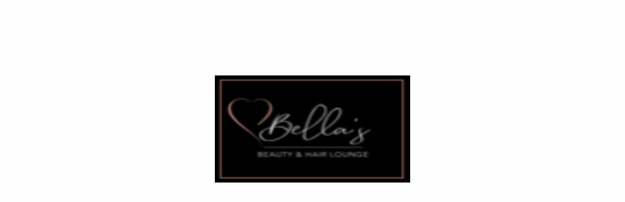

--- FILE ---
content_type: text/css
request_url: https://autran.pro/ueni/csol/uenics.css?v=1
body_size: 40
content:
body {
  overflow: hidden;
}

#ueni-cs-fail {
  position: fixed;
  width: 100%;
  height: 100%;
  z-index: 1299;
  background-color: #fefefe;
}

[data-active="false"],
[data-active="false"] * {
  display: none !important;
}


--- FILE ---
content_type: text/javascript
request_url: https://autran.pro/ueni/csol/uenics.js?v=1
body_size: 3780
content:
//! Global Functions
// * Template Retrieval function
/**
 * Retrieves the 'data-template' attribute value from the first 'body' tag in the HTML document.
 *
 * @returns {string|null} The value of the 'data-template' attribute or null if not found.
 */
function getTemplate() {
  for (bodyTag of document.getElementsByTagName("body")) {
    return bodyTag.getAttribute("data-template");
  }
}

// * URL Validation function
/**
 * Check if a string is a valid URL.
 *
 * @param {string} str - The string to check.
 * @returns {boolean} True if the string is a valid URL, false otherwise.
 */
function isValidUrl(str) {
  try {
    new URL(str);
    return true;
  } catch (error) {
    return false;
  }
}

// * Request Message by Template
/**
 * Opens the venue's Message modal
 *
 * @param {Object} msgButtonData - JSON object mapping template names to button IDs.
 */
function requestMsg(msgButtonData) {
  const template = getTemplate();
  if (template in msgButtonData) {
    document.getElementById(msgButtonData[template].id).click();
  }
}

// * Get CSS Variables
/**
 * Retrieves CSS variable values based on keys from a stylesData object.
 *
 * @param {Object} stylesData - A JSON object containing style configuration data with CSS variable keys.
 * @returns {Object} An object with the same keys as stylesData but with resolved CSS variable values.
 */
function resolveCSSVariables(stylesData) {
  const template = getTemplate();

  if (template in stylesData) {
    const resolvedStyles = {};

    for (const key in stylesData[template]) {
      if (stylesData[template].hasOwnProperty(key)) {
        const cssVariable = getComputedStyle(document.documentElement).getPropertyValue(stylesData[template][key]).trim();
        if (cssVariable === "") {
          const bodyStyle = getComputedStyle(document.body);
          resolvedStyles[key] = bodyStyle.getPropertyValue(stylesData[template][key]).trim();
        } else {
          resolvedStyles[key] = cssVariable;
        }
      }
    }

    return resolvedStyles;
  }
}

// * Get Image Url From image-set
/**
 * Extracts the first URL found in a given string.
 *
 * @param {string} string - The string from which to extract the URL.
 * @returns {string|null} The first URL found in the string, or null if no URL is found.
 */
function extractUrl(string) {
  const quoteRegex = /"(.*?)"/g;
  let match;
  while ((match = quoteRegex.exec(string)) !== null) {
    if (/(https?|ftp|file):\/\/[^\s/$.?#].[^\s]*/.test(match[1])) {
      return `url('${match[1]}')`;
    }
  }
  return null;
}

//! Functions
// * Hero Image Retrieval function
/**
 * Retrieves the background image URL for a hero element based on the template.
 *
 * @param {Object} heroData - A JSON object containing hero configuration data.
 * @returns {string|null} The URL of the background image or null if not found.
 */

function getHeroImage(heroData) {
  try {
    const template = getTemplate();

    if (template in heroData) {
      const cssProperty = heroData[template].cssProperty;

      const element = document.querySelector(`#${heroData[template].id}`);
      const style = window.getComputedStyle(element);
      const beforeStyle = window.getComputedStyle(element, "::before");

      const imageUrl = style.getPropertyValue(cssProperty);
      let backgroundImage = imageUrl;
      if (!imageUrl || imageUrl == "none") {
        const beforeImageUrl = beforeStyle.getPropertyValue(cssProperty);
        backgroundImage = extractUrl(beforeImageUrl);
      }
      const urlRegex = /url\(['"]?([^'"]+)['"]?\)/;
      const urlMatches = backgroundImage.match(urlRegex);
      if (urlMatches) {
        return urlMatches[1];
      }
    }
    return null;
  } catch (e) {
    console.error(e);
    return null;
  }
}

// * Logo Image Retrieval function
/**
 * Retrieves the logo image URL for a logo element based on the template.
 *
 * @param {Object} logoData - A JSON object containing logo configuration data.
 * @returns {string|null} The URL of the logo image or null if not found.
 */
function getLogoImage(logoData) {
  try {
    const template = getTemplate();

    if (template in logoData) {
      const element = document.querySelector(`#${logoData[template].id}`);

      if (element && element.hasAttribute("src")) {
        const src = element.getAttribute("src");
        if (isValidUrl(src)) {
          return src;
        }
      }

      if (element && element.hasAttribute("srcset")) {
        const srcset = element.getAttribute("srcset");
        const srcsetUrls = srcset.split(",").map((item) => {
          const parts = item.trim().split(" ");
          return { url: parts[0], width: parseInt(parts[1], 10) || 0 };
        });

        srcsetUrls.sort((a, b) => b.width - a.width);

        const largestWidthUrl = srcsetUrls[0].url;
        if (isValidUrl(largestWidthUrl)) {
          return largestWidthUrl;
        }
      }
    }

    return null;
  } catch (e) {
    return "";
  }
}

// * Message Button Element Retrieval function
/**
 * Retrieves a modified copy of the header message button element based on the template.
 *
 * @param {Object} msgButtonData - A JSON object containing message button configuration data.
 * @returns {HTMLElement|null} A modified copy of the message button element or null if not found.
 */
function getHeaderMsgButton(msgButtonData) {
  const template = getTemplate();

  if (template in msgButtonData) {
    const originalElement = document.querySelector(`#${msgButtonData[template].id}`);

    if (originalElement) {
      const clonedElement = originalElement.cloneNode(true);
      clonedElement.id = "ueni-cs-msg";
      clonedElement.setAttribute("onclick", `requestMsg(${JSON.stringify(msgButtonData)});`);

      // Get the computed width and height of the original element
      const computedStyle = getComputedStyle(originalElement);
      const originalWidth = computedStyle.getPropertyValue("width");
      const originalHeight = computedStyle.getPropertyValue("height");

      // Apply the computed width and height to the cloned element
      clonedElement.style.minWidth = originalWidth;
      clonedElement.style.maxWidth = originalWidth;
      clonedElement.style.minHeight = originalHeight;
      clonedElement.style.maxHeight = originalHeight;

      return clonedElement;
    }
  }

  return null;
}

// * Main Coming Soon Container Generator
/**
 * Generates a "Coming Soon" container and appends it to a specified parent element.
 *
 * This function creates a div element representing a "Coming Soon" container and adds it to the DOM.
 * You can customize the background color, background image, and overlay of the container. If a hero
 * image is available, it sets the background image accordingly. The container is fixed to cover
 * the entire viewport.
 *
 * @param {string} parentElementID - The ID of the parent element to which the container will be appended.
 * @param {string} backgroundColor - The background color of the container when no hero image is available.
 * @param {string} backgroundImage - The URL of the background image when a hero image is available.
 * @param {string|null} overlay - An optional overlay to apply on the background image.
 */
function generateComingSoonContainer(parentElementID, backgroundColor, backgroundImage, overlay) {
  const comingSoonContainer = document.createElement("div");

  comingSoonContainer.id = "ueni-cs-container";

  if (backgroundImage) {
    comingSoonContainer.style.backgroundImage = `${overlay ? `${overlay}, ` : ""}url(${backgroundImage})`;
    comingSoonContainer.style.backgroundPosition = "center";
    comingSoonContainer.style.backgroundRepeat = "no-repeat";
    comingSoonContainer.style.backgroundSize = "cover";
  } else {
    comingSoonContainer.style.backgroundColor = backgroundColor;
  }
  comingSoonContainer.style.display = "flex";
  comingSoonContainer.style.justifyContent = "center";
  comingSoonContainer.style.alignItems = "center";
  comingSoonContainer.style.flexDirection = "column";
  comingSoonContainer.style.position = "fixed";
  comingSoonContainer.style.width = "100%";
  comingSoonContainer.style.height = "100vh";
  comingSoonContainer.style.zIndex = "1299";

  const parentElement = document.getElementById(parentElementID);
  if (parentElement) {
    parentElement.appendChild(comingSoonContainer);
  } else {
    console.error(`Parent element with ID '${parentElementID}' not found.`);
  }
}

// * Inner Coming Soon Container Generator
/**
 * Generates a custom container element and appends it to a specified parent element.
 *
 * This function creates a div element with inline styles and adds it to the DOM.
 *
 * @param {string} parentElementID - The ID of the parent element to which the container will be appended.
 */
function generateInnerContainer(parentElementID) {
  const innerContainer = document.createElement("div");
  innerContainer.id = "ueni-cs-inner";

  // Inline styles for the custom container element
  innerContainer.style.padding = "40px";
  innerContainer.style.maxWidth = "1024px";
  innerContainer.style.width = "90vw";
  innerContainer.style.height = "50vh";
  innerContainer.style.marginBottom = "50px";
  innerContainer.style.display = "flex";
  innerContainer.style.justifyContent = "center";
  innerContainer.style.alignItems = "center";
  innerContainer.style.flexDirection = "column";

  const parentElement = document.getElementById(parentElementID);
  if (parentElement) {
    parentElement.appendChild(innerContainer);
  } else {
    console.error(`Parent element with ID '${parentElementID}' not found.`);
  }
}

// * Coming Soon Logo Generator
/**
 * Generates an image element and appends it to a specified parent element.
 *
 * This function creates an <img> element with inline styles and adds it to the DOM.
 * You can customize the source (src), max-width, and shadow properties of the image.
 *
 * @param {string} parentElementID - The ID of the parent element to which the image will be appended.
 * @param {string|null} srcImage - The URL of the image source. Pass null to skip image creation.
 * @param {number|null} maxWidth - The maximum width of the image in pixels. Default is 400px.
 * @param {string|null} shadow - The CSS shadow property. Default is no shadow.
 */
function generateLogoElement(parentElementID, srcImage, maxWidth = 400, shadow = null) {
  if (!srcImage) {
    return;
  }

  const logoElement = document.createElement("img");
  logoElement.id = "ueni-cs-logo";
  logoElement.src = srcImage;

  logoElement.style.filter = shadow ? `drop-shadow(${shadow})` : "none";
  logoElement.style.webkitFilter = shadow ? `drop-shadow(${shadow})` : "none";
  logoElement.style.marginBottom = "2.5rem";
  logoElement.style.maxWidth = maxWidth ? `${maxWidth}px` : "400px";
  logoElement.style.width = "90vw";

  const parentElement = document.getElementById(parentElementID);
  if (parentElement) {
    parentElement.appendChild(logoElement);
  } else {
    console.error(`Parent element with ID '${parentElementID}' not found.`);
  }
}

// * Coming Soon Title Generator
/**
 * Generates a <span> element with inline styles and appends it to a specified parent element.
 *
 * @param {string} parentElementID - The ID of the parent element to which the <span> will be appended.
 * @param {string} titleText - The text content of the <span> element.
 * @param {string} titleColor - The CSS color property for the text. Default is "#fff".
 * @param {string} fontFamily - The font-family CSS property. Default is "sans-serif".
 * @param {string|null} titleShadow - The text-shadow CSS property. Default is no shadow.
 */
function generateTitleElement(parentElementID, titleText, titleColor, fontFamily, titleShadow) {
  const titleElement = document.createElement("span");
  titleElement.id = "ueni-cs-title";
  titleElement.textContent = titleText;

  titleElement.style.fontSize = "3.5em";
  titleElement.style.fontFamily = fontFamily ? fontFamily : "sans-serif";
  titleElement.style.fontWeight = "bold";
  titleElement.style.textAlign = "center";
  titleElement.style.color = titleColor ? titleColor : "#fff";
  titleElement.style.marginBottom = "2rem";

  titleElement.style.textShadow = titleShadow ? titleShadow : "none";

  const parentElement = document.getElementById(parentElementID);
  if (parentElement) {
    parentElement.appendChild(titleElement);
  } else {
    console.error(`Parent element with ID '${parentElementID}' not found.`);
  }
}

//* Button Element Append function
/**
 * Appends an element as the last child inside a specified parent element.
 *
 * @param {string} parentElementID - The ID of the parent element to which the element will be appended.
 * @param {HTMLElement} buttonElement - The element to be appended.
 */
function appendMsgButton(parentElementID, buttonElement) {
  const parentElement = document.getElementById(parentElementID);

  if (parentElement && buttonElement) {
    parentElement.appendChild(buttonElement);
  } else {
    console.error(`Parent element with ID '${parentElementID}' not found.`);
  }
}

function initialize(ueniCsConfig) {
  const heroBackground = ueniCsConfig.heroBackground ? ueniCsConfig.heroBackground : "#fefefe";
  const heroOverlay = ueniCsConfig.heroOverlay ? ueniCsConfig.heroOverlay : "linear-gradient(rgba(200, 200, 200, 0.2), rgba(200, 200, 200, 0.2))";
  const logoMaxWidth = ueniCsConfig.logoMaxWidth ? ueniCsConfig.logoMaxWidth : "400";
  const logoShadow = ueniCsConfig.logoShadow ? ueniCsConfig.logoShadow : "0px 0px 45px rgba(255, 255, 255, 0.7)";
  const title = ueniCsConfig.title ? ueniCsConfig.title : "Coming Soon";
  const titleColor = ueniCsConfig.titleColor ? ueniCsConfig.titleColor : "#fff";
  const fontFamily = ueniCsConfig.fontFamily ? ueniCsConfig.fontFamily : "var(--)";
  const titleShadow = ueniCsConfig.titleShadow ? ueniCsConfig.titleShadow : "0 0 35px rgb(255 255 255 / 35%)";
  const activateComingSoonElement = document.querySelector(`#ueni-cs-fail [data-active]`);
  const activateComingSoon = activateComingSoonElement?.dataset?.active;

  const apiUrl = "https://autran.pro/ueni/csol/getVenueData.php";
  if (activateComingSoon !== "false") {
    fetch(apiUrl)
      .then((response) => {
        if (!response.ok) {
          throw new Error("Network response was not ok.");
        }
        return response.json();
      })
      .then((data) => {
        const heroData = data.hero;
        const logoData = data.logo;
        const msgButtonData = data.msgButton;
        const stylesData = data.styles;

        try {
          generateComingSoonContainer("ueni-cs-fail", heroBackground, getHeroImage(heroData), heroOverlay);
        } catch (e) {
          console.error(e);
        }
        try {
          generateInnerContainer("ueni-cs-container");
        } catch (e) {
          console.error(e);
        }
        try {
          generateLogoElement("ueni-cs-inner", getLogoImage(logoData), logoMaxWidth, logoShadow);
        } catch (e) {
          console.error(e);
        }
        try {
          generateTitleElement("ueni-cs-inner", title, titleColor, fontFamily !== "default" ? fontFamily : resolveCSSVariables(stylesData).fontFamily, titleShadow);
        } catch (e) {
          console.error(e);
        }
        try {
          appendMsgButton("ueni-cs-inner", getHeaderMsgButton(msgButtonData));
        } catch (e) {
          console.error(e);
        }
        console.log("Coming Soon Overlay Applied Successfully!");
      })
      .catch((error) => {
        console.error("Fetch error:", error);
      });
  } else {
    console.log("Coming Soon Overlay deactivated.");
    return false;
  }
}

// Function to get the value of a URL parameter
function getUrlParameter(name) {
  let params = new URLSearchParams(window.location.search);
  return params.get(name);
}

function removeOverlay() {
  const csOverlay = document.getElementById("ueni-cs-fail");
  if (csOverlay) {
    csOverlay.remove();
  }
}

document.addEventListener("DOMContentLoaded", function () {
  let csTempDeactivate = getUrlParameter("csTempDeactivate");
  if (csTempDeactivate === "true") {
    removeOverlay();
  } else {
    initialize(ueniCsConfig);
  }
});
